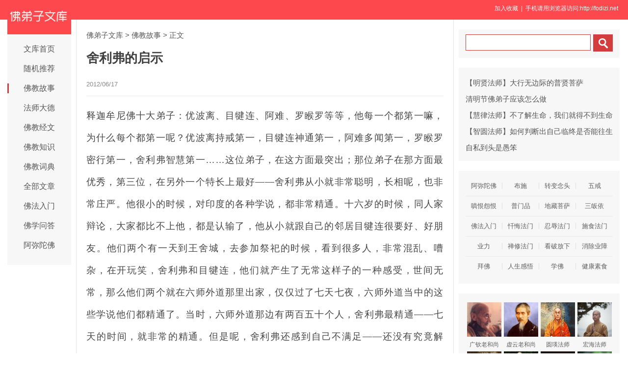

--- FILE ---
content_type: text/html
request_url: http://www.fodizi.net/fojiaogushi/9361.html
body_size: 10197
content:
<!DOCTYPE html><html lang="zh-Hans"><head><meta charset="gb2312"><title>舍利弗的启示 - 佛弟子文库</title><meta name="keywords" content="舍利弗,十大弟子,功德,高僧"><meta name="description" content="释迦牟尼佛十大弟子：优波离、目犍连、阿难、罗睺罗等等，他每一个都第一嘛，为什么每个都第一呢？优波离持戒第一，目犍连神通第一，阿难多闻第一，罗睺罗密行第"><meta name="mobile-agent" content="format=html5;url=http://fodizi.net/fojiaogushi/9361.html"><script>try{var u = navigator.userAgent;if((location.href.indexOf('#pc')===-1)&&(!!u.match(/iPhone|iPod/)|| u.indexOf('Android') > -1 )){location.href = "http://fodizi.net/fojiaogushi/9361.html";}} catch (e) {}</script><link rel="stylesheet" href="/css/css8.css?2024" type="text/css"></head><body><header id="head"><div class="container"><section id="user"> <a onclick="AddFavorite(window.location,document.title)" style="CURSOR:pointer">加入收藏</a> &nbsp;| &nbsp;手机请用浏览器访问:http://fodizi.net &nbsp; </section></div></header><div id="wrapper"><div id="sitetopbar"><div class="site-logo"><a href="/" ><img src="//pic.fodizi.net/uploadfile/a/fdznetlogo.jpg"></a></div><div role="navigation" class="site-nav left-menu"><h1 class="minimenu-text"><i class="icon-align-justify"></i></h1><ul id="menu-navigation" class="menu"><li><a href="/" >文库首页</a></li><li><a href="http://so.fodizi.net/tj.asp">随机推荐</a></li><li><a href="/fojiaogushi/" class="current-menu-item">佛教故事</a></li><li><a href="/fashi_1.htm" >法师大德</a></li><li><a href="/fojing/" >佛教经文</a></li><li><a href="/fojiaozhishi/" >佛教知识</a></li><li><a href="http://www.fodian.cc/">佛教词典</a></li><li><a href="/all.htm">全部文章</a></li><li><a href="/frm_1.htm">佛法入门</a></li><li><a href="/wd_1.htm">佛学问答</a></li><li><a href="/amtf_1.htm">阿弥陀佛</a></li></ul></div></div><div id="main"><div class="wrap"><a href="/">佛弟子文库</a> <small>&gt;</small> <a href=/fojiaogushi/>佛教故事</a> <small>&gt;</small>                                      <span class="current">正文</span><div class="post-title"><h1 class="title">舍利弗的启示</h1><div class="post_icon">  <span class="mb10">2012/06/17</span> <span class="mb10"></span></div></div><div class="post-content"><p>释迦牟尼佛十大弟子：优波离、目犍连、阿难、罗睺罗等等，他每一个都第一嘛，为什么每个都第一呢？优波离持戒第一，目犍连神通第一，阿难多闻第一，罗睺罗密行第一，舍利弗智慧第一&hellip;&hellip;这位弟子，在这方面最突出；那位弟子在那方面最优秀，第三位，在另外一个特长上最好&mdash;&mdash;舍利弗从小就非常聪明，长相呢，也非常庄严。他很小的时候，对印度的各种学说，都非常精通。十六岁的时候，同人家辩论，大家都比不上他，都是认输了，他从小就跟自己的邻居目犍连很要好、好朋友。他们两个有一天到王舍城，去参加祭祀的时候，看到很多人，非常混乱、嘈杂，在开玩笑，舍利弗和目犍连，他们就产生了无常这样子的一种感受，世间无常，那么他们两个就在六师外道那里出家，仅仅过了七天七夜，六师外道当中的这些学说他们都精通了。当时，六师外道那边有两百五十个人，舍利弗最精通&mdash;&mdash;七天的时间，就非常的精通。但是呢，舍利弗还感到自己不满足&mdash;&mdash;还没有究竟解脱。</p>
<p>当时释迦牟尼佛成道不久，他在王舍城，有一天，释迦牟尼佛的一个弟子，叫做阿说示，他在城里托钵乞食的时候，舍利弗看到他威仪具足，步行非常稳重，就深深被折服了。舍利弗就问阿说示说，你的师父是什么人？你学的是什么法？阿说示就告诉他，我的师父是释迦牟尼佛，我学的是因缘所生法。这样子呢，舍利弗、目犍连，各个带了两百五十个人，就到竹林精舍去皈依释迦牟尼佛，舍利弗皈依佛陀以后，就经常亲近、追随佛陀，帮助佛陀弘扬佛法。在所有的弟子当中，智慧第一、聪明、才智，又非常有能力。</p>
<p>佛陀晚年的时候，有一个提婆达多，他另立僧团，带领五百个比丘，到伽耶山当中去。那舍利弗、目犍连，知道这件事情以后，就到提婆达多的另立僧团当中去劝导，慢慢慢慢他们悟到所做的错误，重新皈依了佛陀。舍利弗起初在外道当中，他能够带这些外道来皈依佛门；进佛门以后，提婆达多另立僧团，他也能够劝导复归到僧团当中去，复归到释迦牟尼佛门下，这都是非常了不起的事情、非常有智慧的表现。而不是说舍利弗自己去另立僧团，自己去另外搞一套，舍利弗这样子的所作所为，在僧团当中，备受大家的尊重，同时也受到佛陀的赞叹。</p>
<p>当时有一个比丘，罗睺罗，他刚刚出家的时候，释迦牟尼佛就委派舍利弗，为他受沙弥戒，就是拜舍利弗为师，就是让罗睺罗拜舍利弗为师。罗睺罗是佛陀的儿子，他没有拜佛陀为师，而是拜舍利弗为师，让舍利弗为他受沙弥戒。有一次，罗睺罗他到外边去托钵回来，释迦牟尼佛看到罗睺罗有点不高兴的样子，他就问罗睺罗，到底是怎么回事，释迦牟尼佛就知道了，因为那些信众们对罗睺罗，以及对那些比丘、大比丘，佛陀的大弟子，有分别心，供养得不一样：小沙弥供养得比较差一点，供养得比较少一点；那些上座弟子，就供养得比较好，佛陀知道这个事情以后，就告诉舍利弗，僧团是六和敬、六和，那么六和僧团，作为长者，作为上座，作为佛陀的大弟子，应该如何来关怀、照顾、爱护年少的比丘和刚刚出家的沙弥。舍利弗听以后，非常受教育，他也没有一点的情绪&mdash;&mdash;他对佛陀的教法感恩戴德。</p>
<p>本来这些问题是信众的问题，是居士们分别心所产生的问题。但是释迦牟尼佛，他没有去批评信众，他只是告诉僧团当中的上座比丘说，你要好好照应初出家的沙弥，照顾好年幼的比丘，这什么意思呢？释迦牟尼佛&mdash;&mdash;人天师表、三界导师，他怎么去管这些这么小的事情、这么微细的事情呢？在我们看来，微不足道的事情。从这点，恰恰说明佛陀的伟大。罗睺罗回来的时候，脸色有点不好看，佛陀他就能够觉察得出来，就知道说信众以及僧团当中的六和敬有问题。那么有问题，我们要怎么去改进呢？我们在不同的层面，要如何来认识这个问题？而不是说，我们所有的问题，都要让佛陀去处理。因为我们下面很多的问题，是我们下面人造成的，是我们下面的人引起的，那我们要不要想办法去解决呢？我们要想办法去改进，我们要想办法去突破。</p>
<p>又有一次，舍利弗受到另外一个比丘的诽谤，当释迦牟尼佛要那个诽谤的比丘进行忏悔的时候，舍利弗非常客气地说，&ldquo;佛陀，我从小到大，到今天已经活了快到八十岁了，在我自己的记忆当中，从来没有起过杀生的念头，没有说过假话，没有因为自己的利害得失和他人说长论短，去跟人家比较，去嫉妒别人，去给别人过不去，我自己只有天天忏悔，根据佛陀的言教修心、用功，这就犹如大地一样，大地能够承载一切&hellip;&hellip;&rdquo;所谓承载一切，是好的，他能够承受；是不好的，他也能够承受；是轻的物品，他能够承载；非常重的东西，它也能够承载&hellip;&hellip;他是不分的，所有的境界，对大地来讲，他都甘受如饴。舍利弗以大地的这样子的一个境界，来比喻自己，所以呢，他就对诽谤他的那个比丘说，他说，&ldquo;比丘，忏悔在佛陀的教法当中效果是最大的，也是最好的。没有任何一个法，可以同悔过相比，如果知道改往修来，就是很大的善根、很大的功德，我自己呢，也愿意接受你的忏悔，只要你以后不再犯这样的错误就好。这个比丘，对舍利弗也非常地感动，觉得舍利弗确实非常了不起，对同行这样子地接纳、关照、爱护，那么舍利弗对其它的比丘，都是一样地照顾，一样地付出，一样地给大家帮助。</p>
<p>有一次，舍利弗回来的时候，他的住处被六群比丘占了，精舍里面所有住的地方都满了。如果照我们来讲，会很不高兴的&mdash;&mdash;这本来是自己的床位，被六群比丘住了。他没有不高兴，舍利弗独自一个人，在树下静坐、打坐，风餐露宿，然后慢慢引起了生病、咳嗽，释迦牟尼佛知道这个事情以后就召集所有的比丘，为他们讲法，讲什么法呢？讲了一个故事，猴子、大象、小鸟，这样子一个故事，释迦牟尼佛说，有一天，大象、小鸟、猴子，他们一起出去游玩，他们三个动物在说话、讨论、，问候啊，就引起一个问题，什么问题呢？他们三个都说，谁的年龄大谁应该走在前面&mdash;&mdash;年纪大的走前面，年纪小的走后面。大象就说我从小的时候，这颗大树和我一样高，现在这颗大树已经非常高、非常高了，就说明我这个岁数大；猴子就说，我小孩的时候，这颗大树才刚刚发芽；那个小鸟说，这颗种子呢，就是过去我在森林里面吃了水果然后叨过来的，丢在这里，长成今天的大树。这样子呢，大象、猴子就说，小鸟伯伯，确实你的岁数最大，你应该走在前面领导我们，所以呢，猴子就骑在大象的背上，小鸟就骑在猴子的头上，然后他们一起非常快乐地去游玩。那么旁边的其他的动物啊，其他的人啊，看到后也觉得很奇怪。释迦牟尼佛说，禽兽，它也是有伦理的，他也知道尊重长辈。他说怎么我们僧团的比丘，连禽兽都不如呢？我们的佛弟子，连动物都不如呢？</p>
<p>释迦牟尼佛讲的这个比喻，使僧团当中的那些六群比丘们，感到非常惭愧，就是他不知道去用功修行，只知道占小便宜，只知道来争论到底谁的资历老，到底谁学佛法的时间比较长，到底谁比较高，谁比较低&hellip;&hellip;这本身就是不对的，这没有意义的，是与道相违背的。所以六和敬的僧团，他的表现，是在每一个人的身上都能够体现的，他是一个表率的作用，他所有的行为是符合规范的。这种规范，不是说我自己认为说自己的行为是符合戒律的，自己的行为是符合佛法的；更重要的是，自己的行为是不是符合团体的行为；整个团体是不是依法办事了；整个团体是不是根据法在走了；根据法存在的，根据佛法在发展。而不是说你自己认为佛法应该怎么样子，他认为佛法应该怎么样子，另外一个人认为佛法应该怎么样子，这是错的。如果你佛法确实学得很好，那么你在僧团当中，就有责任去帮助后学的人、初学的人，让他去进步；你就有责任去帮助那些走邪道的人，把他们拉回来，这才能显示出有智慧的，才能够说明是代佛扬化、助佛弘化，才是佛的弟子，才是符合善知识的心愿。所以呢，舍利弗非常的了不起呢。如果从依师法上面来讲，他真正是能够按照佛陀的意愿来办事。</p>
<p>舍利弗的老朋友目犍连，在有一次弘法的途中，被裸行外道害死了。那个时候，释伽牟尼佛也知道，自己三个月以后，将要入灭了、要涅槃。舍利弗他也知道，有神通，他就跪在释伽牟尼佛的面前，他说自己不愿意看到佛陀入灭的情景，如果佛陀入灭了，自己会非常的难过悲哀，所以他自己就决定，比释伽牟尼佛早灭度，他一直在请求，最后得到佛陀的允许&mdash;&mdash;舍利弗比释迦牟尼佛还更早灭度，舍利弗灭度七天以后他所有的衣、钵等等，他的舍利啊，都建成宝塔，供以后的人朝拜。我们这次去印度，也看到了舍利弗、目犍连入涅槃以后所建起来的塔、墓。</p>
<p>我们从舍利弗的这个故事上，应该得到启示，应该得到启发。什么启示呢？启发什么呢？就是我们这么多人聚在一起，究竟我们是为了什么呢？为了什么我们大家要来到寺院里头，我们这么多人，究竟我们要怎么样把他组织起来呢？有序地组织起来，才能够更加有效地来学习佛法，而不是说，我们这些人在同一个道场当中学法，然后呢？来论高低了，来比长短了，来比一比，到底谁更有能力啊，谁更有学问啊，谁更会办事啊&hellip;&hellip;用一种世间的心态，都是不对的了。</p>
<p>我们在道场当中，我们都是替三宝做事，替师长做事的，不是自己给自己做事的，这个地方，不是自己给自己做事的地方，自己给自己做事，你自己的业跟共业不融合。不是说听不听谁的问题，不是说，如法不如法的问题，是不符合共业了，不符合整个业的走向，就不相应了。怎么我们这么多人，就是你一个人如法，其他所有的人都不如法呢？这是很大的问题&mdash;&mdash;这肯定如法了，他不如法，怎么能够有这么大的效果呢？我们这么多人，能够从那么远的地方，不畏严寒，一次又一次来到这里，条件如此的简陋，我们法师也没很好地款待大家、招待大家、帮助大家，但是大家的学法的热情依然有增无减，在这边长住的义工，更是如此了，一直在这边护持。如果在佛法上面没有一定的收获和体会，是不容易坚持得下去的。因为我们只有真正得到佛法的快乐，才不会去追逐世间上面的五欲的快乐，他们两头绝对只能有一头，不可能说既要有佛法的快乐，又会有五欲的快乐，这绝对不可能的事情。如果同五欲相应就远离佛法；如果同佛法相应，就远离了世间的五欲，这是不一样的。</p></div><div class=p></div><div style="clear:both;"></div><script type="text/javascript" src="/css/ab.xml?2024"></script><table width="100%" class="shar2"><tr><td class=up>上篇：<a href='/fojiaogushi/9360.html'>苦命女念佛往生的故事</a></td><td class=down>下篇：<a href='/qt/daanfashi/9362.html'>初学者如何辨别邪师</a>&nbsp; </td></tr></table><div class="shar"><a target="_blank" href="/share.htm?/fojiaogushi/9361.html">分享到手机</a>&nbsp;<a href="/fojiaoxinxi/21964.html">网站邮箱</a>&nbsp;<a href="/fojiaoxinxi/21963.html">手机客户端</a>&nbsp; &nbsp;</div><a href="/fojiaoxinxi/4547.html"><div class="content"><div class="content-note"><div class="content-header"><h2>台湾明乘长老圆寂 世寿八十岁</h2></div><span class="m10">2011年7月13日下午6点40分，台湾能仁高级家商职业学校董事长，台湾大香山观音禅寺、东富寺等寺院住持，河南南海禅寺...</span></div></div></a><a href="/fojiaogushi/16502.html"><div class="content"><div class="content-img"><img src="http://pic.fodizi.net/uploadfile/201506/7/2047499801.jpg" class="lazy thumbnail" style="display: block;"></div><div class="content-note"><div class="content-header"><h2><font color="#FF0000">【推荐】</font>李木源居士的故事--癌细胞变功德林</h2></div><span class="m10">在这里我们要介绍一件真人真事。这是一位新加坡华侨李木源居士 (现任新加坡净宗学会居士林林长) 相信佛力的感应。他...</span></div></div></a><a href="/qt/qita/18893.html"><div class="content"><div class="content-img"><img src="http://pic.fodizi.net/uploadfile/201608/7/216377841.jpg" class="lazy thumbnail" style="display: block;"></div><div class="content-note"><div class="content-header"><h2>准提咒的不可思议功德</h2></div><span class="m10">准提神咒在佛教史上流通的比较广，有很多人专门修这个准提法。准提神咒也有很多的不可思议的功德，我们在这里列举一...</span></div></div></a><a href="/fojiaogushi/21284.html"><div class="content"><div class="content-img"><img src="http://pic.fodizi.net/uploadfile/201803/12/2334500545.jpg" class="lazy thumbnail" style="display: block;"></div><div class="content-note"><div class="content-header"><h2>鉴空和尚顿悟前身的故事</h2></div><span class="m10">释鉴空，俗姓齐，俗名君房，吴郡人。少年时，家庭贫穷，他虽然勤于学习，但却难以持久。到了壮年，他吟诗作文，自然...</span></div></div></a><a href="/qt/mengcanlaoheshang/23370.html"><div class="content"><div class="content-img"><img src="http://pic.fodizi.net/uploadfile/201912/1/173699033.jpg" class="lazy thumbnail" style="display: block;"></div><div class="content-note"><div class="content-header"><h2>地藏菩萨有这么多的功德，为何自己做起来却没效果</h2></div><span class="m10">【随所在处。若诸有情。身心忧苦。众病所恼。有能至心称名念诵归敬供养地藏菩萨摩诃萨者。一切皆得身心安乐。众病除...</span></div></div></a><a href="/qt/qita/26499.html"><div class="content"><div class="content-img"><img src="http://pic.fodizi.net/uploadfile/202303/17/2119388593.jpg" class="lazy thumbnail" style="display: block;"></div><div class="content-note"><div class="content-header"><h2>每天定一些功课把它完成，慢慢功德就有了</h2></div><span class="m10">出家真正要放下，然后要老老实实，坚持过着佛门这种清淡的生活。 每天定一些功课，自己能够完成，不要定太多。然后一...</span></div></div></a><a href="/fojiaogushi/21043.html"><div class="content"><div class="content-img"><img src="http://pic.fodizi.net/uploadfile/201712/16/09266735.jpg" class="lazy thumbnail" style="display: block;"></div><div class="content-note"><div class="content-header"><h2>历代净土圣贤传二（白话）</h2></div><span class="m10">往生比丘 清朝性修法师，不清楚他是哪里人。顺治年间，住在常德府圆照庵。布衣蔬食，每天念佛一万声为功课，寒暑不间...</span></div></div></a><a href="/fojiaogushi/27237.html"><div class="content"><div class="content-img"><img src="http://pic.fodizi.net/uploadfile/202312/15/27237.jpg" class="lazy thumbnail" style="display: block;"></div><div class="content-note"><div class="content-header"><h2>【佛学漫画】隐元禅师</h2></div><span class="m10">前有鉴真不远万里，六次渡海，后有隐元不畏高龄，在异邦大兴宗风。从古至今的历史上，总能看见这些难行能行，难忍能...</span></div></div></a><a href="/fojing/23/7189.html"><div class="content"><div class="content-note"><div class="content-header"><h2>【注音版】佛说无常经·临终方诀附</h2></div><span class="m10">佛说无常经·临终方诀附...</span></div></div></a><a href="/fojing/06/2102.html"><div class="content"><div class="content-note"><div class="content-header"><h2>佛说观无量寿佛经</h2></div><span class="m10">御製无量寿佛赞 　西方极乐世界尊，　　无量寿佛世希有； 　能灭无始亿劫业，　　令彼苦恼悉消除。 　若人能以微妙心...</span></div></div></a><a href="/fojing/20/7622.html"><div class="content"><div class="content-note"><div class="content-header"><h2>【注音版】往生普佛仪规</h2></div><span class="m10">往生普佛仪规...</span></div></div></a><a href="/fojiaogushi/2998.html"><div class="content"><div class="content-note"><div class="content-header"><h2>我们的烦恼都是自愿的</h2></div><span class="m10">一天，师父带着徒弟到山里面，走着走着，突然，师父就像着了魔似的抱着一棵树，口中还大喊着：徒弟！赶紧来救我啊！...</span></div></div></a><a href="/fojiaogushi/27582.html"><div class="content"><div class="content-img"><img src="http://pic.fodizi.net/uploadfile/202404/15/27582.jpg" class="lazy thumbnail" style="display: block;"></div><div class="content-note"><div class="content-header"><h2>【佛学漫画】《法华经》故事之良医病子的譬喻</h2></div><span class="m10">良医病子的譬喻...</span></div></div></a><a href="/fojiaogushi/21452.html"><div class="content"><div class="content-img"><img src="http://pic.fodizi.net/uploadfile/201804/26/233833705.jpg" class="lazy thumbnail" style="display: block;"></div><div class="content-note"><div class="content-header"><h2>净土宗三祖承远大师画传</h2></div><span class="m10">一、祖籍绵竹 学道成都 承远大师（公元712802年），四川绵竹县人。起初学道于成都唐公。  二、年二十四 荆州剃度 二...</span></div></div></a><a href="/fojiaogushi/23843.html"><div class="content"><div class="content-img"><img src="http://pic.fodizi.net/uploadfile/202004/12/1220411281.jpg" class="lazy thumbnail" style="display: block;"></div><div class="content-note"><div class="content-header"><h2>印祖念佛治眼疾</h2></div><span class="m10">印祖说他刚出家的时候，在做照客的时候，不是六月初六要晒经嘛，在晒经的时候他就得到了一本残本的《龙舒净土文》，...</span></div></div></a><a href="/fojiaogushi/15996.html"><div class="content"><div class="content-img"><img src="http://pic.fodizi.net/uploadfile/201503/11/1744516.jpg" class="lazy thumbnail" style="display: block;"></div><div class="content-note"><div class="content-header"><h2><font color="#FF0000">【推荐】</font>每个人都是贼</h2></div><span class="m10">伟大的圣者龙树菩萨，曾全身赤裸地生活，仅有的家当就是一只钵，但他可能是世上最伟大的天才。他有无以伦比的才智，...</span></div></div></a><a href="http://www.fodian.cc/f02/2380.html"><div class="content"><div class="content-note"><div class="content-header"><h2>【佛教词典】十吉祥经</h2></div><span class="m10">（经名）一卷，失译。佛为离垢盖大士说东方十佛之名号功德。...</span></div></div></a><a href="http://www.fodian.cc/f06/83131.html"><div class="content"><div class="content-note"><div class="content-header"><h2>【佛教词典】境界差别</h2></div><span class="m10">境界差别者，谓缘方广大乘为境故。...</span></div></div></a><a href="/fojiaogushi/2023.html"><div class="content"><div class="content-note"><div class="content-header"><h2>信能致富</h2></div><span class="m10">过去好几劫前，有一位全国首富的大长者，一生乐善好施，广行菩萨道，常济救贫苦、利益许多的人。因此，很多人都喜欢...</span></div></div></a><a href="/qt/xingyunfashi/363.html"><div class="content"><div class="content-note"><div class="content-header"><h2>星云大师谈吃素心得</h2></div><span class="m10">台湾佛光山星云大师上了人间卫视，接受知名主播李晶玉访问，分享饮食的习惯与观念。相信以下的自由心灵对话，会激起...</span></div></div></a><a href="/qt/qita/19434.html"><div class="content"><div class="content-img"><img src="http://pic.fodizi.net/uploadfile/201611/6/037522204.jpg" class="lazy thumbnail" style="display: block;"></div><div class="content-note"><div class="content-header"><h2><font color="#FF0000">【推荐】</font>只管念佛，无不灵验</h2></div><span class="m10">天灾人祸，随时发生，难以预料，令人不安。若常念佛，大事化小，小事化无。平安免难，念佛一声，罪灭河沙！礼佛一拜...</span></div></div></a><a href="/qt/daanfashi/6805.html"><div class="content"><div class="content-note"><div class="content-header"><h2>大安法师：念佛机在什么时候放呢</h2></div><span class="m10">现在制造了很多念佛机，是好事，也是坏事，何以故呢？如果你老是听念佛机的声音，你的闻性还是往外走，没有返闻，而...</span></div></div></a><a href="/qt/mengcanlaoheshang/21825.html"><div class="content"><div class="content-img"><img src="http://pic.fodizi.net/uploadfile/201808/19/112599438.jpg" class="lazy thumbnail" style="display: block;"></div><div class="content-note"><div class="content-header"><h2>娑婆世界是苦难的世界</h2></div><span class="m10">这个娑婆阎浮提世界，就叫堪忍。忍什么呢？忍苦，就是苦难的世界。这个世界众生能忍受苦。那他受了报了，他不忍也不...</span></div></div></a><a href="/fojiaogushi/24216.html"><div class="content"><div class="content-img"><img src="http://pic.fodizi.net/uploadfile/202007/28/1650300313.jpg" class="lazy thumbnail" style="display: block;"></div><div class="content-note"><div class="content-header"><h2>佛说六年苦行的宿缘</h2></div><span class="m10">一日，佛与五百比丘一起聚集在阿耨大泉池畔，这五百位比丘僧中除了阿难尊者外，皆是具足六神通的大阿罗汉。时舍利弗...</span></div></div></a><a href="/huilvfashi/11587.html"><div class="content"><div class="content-img"><img src="http://pic.fodizi.net/uploadfile/201303/8/10333376.jpg" class="lazy thumbnail" style="display: block;"></div><div class="content-note"><div class="content-header"><h2>怎样能真正有把握往生西方</h2></div><span class="m10">问： 怎样修法能真正有把握往生西方？ 慧律法师答： 很简单，什么事都退让，什么事都谦卑。我用三种哲学，你可以过一...</span></div></div></a><a href="/qt/daanfashi/26607.html"><div class="content"><div class="content-img"><img src="http://pic.fodizi.net/uploadfile/202304/20/216266265.jpg" class="lazy thumbnail" style="display: block;"></div><div class="content-note"><div class="content-header"><h2>须知真妄原同体，迷悟由来总在人</h2></div><span class="m10">须知真妄原同体。 我们一定要了解，这个真和妄是同体的。真就类似于那个水，妄就类似于那个波，波涛或者一块冰。但是...</span></div></div></a><a href="/qt/qita/13978.html"><div class="content"><div class="content-img"><img src="http://pic.fodizi.net/uploadfile/201403/12/17199001.jpg" class="lazy thumbnail" style="display: block;"></div><div class="content-note"><div class="content-header"><h2>善业和善念哪个重要</h2></div><span class="m10">你们觉得善念比较重要还是善业比较重要？对你来生的影响，善业比较重要还是善念？对了，不错！善念是主要因素，善业...</span></div></div></a><a href="/qt/qita/16369.html"><div class="content"><div class="content-img"><img src="http://pic.fodizi.net/uploadfile/201505/17/193933297.jpg" class="lazy thumbnail" style="display: block;"></div><div class="content-note"><div class="content-header"><h2><font color="#FF0000">【推荐】</font>人性总是十好不敌一缺</h2></div><span class="m10">人性总是十好不敌一缺。生活中我们每个人，都或多或少得到过别人的帮助，经常发现这样一种现象，两人彼此关系一直很...</span></div></div></a><a href="/qt/xingyunfashi/1406.html"><div class="content"><div class="content-note"><div class="content-header"><h2>星云大师《少管点事,多办成事》</h2></div><span class="m10">二十年前，我担任佛光山佛学院院长，美国白雪溜冰团将到高雄表演，全市轰动，听说学生廖秀姬很想去看一看，甚至还告...</span></div></div></a><a href="/fojiaogushi/3740.html"><div class="content"><div class="content-note"><div class="content-header"><h2>小小的起心动念,就有大的果报</h2></div><span class="m10">有一次，释迦牟尼佛对着所有弟子在讲经说法，忽然他叫起了阿难说： 你拿一个桶子，到前方五里路远的一个小村庄，向一...</span></div></div></a><div class="post-read-more clearfix"><a href="/all.htm">更多最新文章</a>&nbsp; <a href="/fojing/">更多佛经</a>&nbsp; <a href="/">返回首页</a></div></div></div><div class="sidebar"><div class="widget widget_wazhuti_search affix-top" style="top: 0px;"><form method="get" class="search-form" id="search-formhybrid-search" action="http://so.fodizi.net/index.asp"><div class="search-input"><input name="keyword" class="search-text" type="search"> <input value="　" class="search-button" formaction="http://so.fodizi.net/index.asp" formtarget="_blank" type="submit"></div></form></div><div class="widget_text widget widget_custom_html" ><div class="textwidget custom-html-widget"><div class=cid><li><a href="/qt/qita/27679.html">【明贤法师】大行无边际的普贤菩萨</a></li><li><a href="/qt/qita/16093.html">清明节佛弟子应该怎么做</a></li><li><a href="/huilvfashi/15419.html">【慧律法师】不了解生命，我们就得不到生命</a></li><li><a href="/qt/qita/13766.html">【智圆法师】如何判断出自己临终是否能往生</a></li><li><a href="/qt/qita/15178.html">自私到头是愚笨</a></li></div></div></div>
<div class="widget_text widget widget_custom_html" ><div class="textwidget custom-html-widget"><div class="cat_box"><div><ul class="cat_list"><li><a href="/amtf_1.htm">阿弥陀佛</a></li><li><a href="/f143_1.htm">布施</a></li><li><a href="/f94_1.htm">转变念头</a></li><li><a href="/f154_1.htm">五戒</a></li><li><a href="/f86_1.htm">嗔恨怨恨</a></li><li><a href="/f116_1.htm">普门品</a></li><li><a href="/dz_1.htm">地藏菩萨</a></li><li><a href="/f146_1.htm">三皈依</a></li><li><a href="/frm_1.htm">佛法入门</a></li><li><a href="/ch_1.htm">忏悔法门</a></li><li><a href="/f89_1.htm">忍辱法门</a></li><li><a href="/ss_1.htm">施食法门</a></li><li><a href="/f149_1.htm">业力</a></li><li><a href="/c_1.htm">禅修法门</a></li><li><a href="/f130_1.htm">看破放下</a></li><li><a href="/f81_1.htm">消除业障</a></li><li><a href="/f141_1.htm">拜佛</a></li><li><a href="/rs_1.htm">人生感悟</a></li><li><a href="/f152_1.htm">学佛</a></li><li><a href="/sus_1.htm">健康素食</a></li></ul></div></div></div></div>
<div class="widget_text widget widget_custom_html" style="top: 0px;" id=mydiv><div class="cat_box2"><div><ul class="cat_list2"><li><a href="/f105_1.htm"><img src="//pic.fodizi.net/uploadfile/a/f109.jpg" class=liimg alt="广钦老和尚">广钦老和尚</a></li><li><a href="/f7_1.htm"><img src="//pic.fodizi.net/uploadfile/a/f57.jpg" class=liimg alt="虚云老和尚">虚云老和尚</a></li><li><a href="/f135_1.htm"><img src="//pic.fodizi.net/uploadfile/a/f140.jpg" class=liimg alt="圆瑛法师">圆瑛法师</a></li><li><a href="/f97_1.htm"><img src="//pic.fodizi.net/uploadfile/a/f102.jpg" class=liimg alt="宏海法师">宏海法师</a></li><li><a href="/f138_1.htm"><img src="//pic.fodizi.net/uploadfile/a/f174.jpg" class=liimg alt="玄奘大师">玄奘大师</a></li><li><a href="/qt/daanfashi/"><img src="//pic.fodizi.net/uploadfile/a/f10.jpg" class=liimg alt="大安法师">大安法师</a></li><li><a href="/f100_1.htm"><img src="//pic.fodizi.net/uploadfile/a/f105.jpg" class=liimg alt="界诠法师">界诠法师</a></li><li><a href="/qt/shengyanfashi/"><img src="//pic.fodizi.net/uploadfile/a/f6.jpg" class=liimg alt="圣严法师">圣严法师</a></li><li><a href="/f111_1.htm"><img src="//pic.fodizi.net/uploadfile/a/f113.jpg" class=liimg alt="憨山大师">憨山大师</a></li><li><a href="/f133_1.htm"><img src="//pic.fodizi.net/uploadfile/a/f138.jpg" class=liimg alt="绍云老和尚">绍云老和尚</a></li><li><a href="/f155_1.htm"><img src="//pic.fodizi.net/uploadfile/a/f188.jpg" class=liimg alt="智者大师">智者大师</a></li><li><a href="/f101_1.htm"><img src="//pic.fodizi.net/uploadfile/a/f106.jpg" class=liimg alt="来果老和尚">来果老和尚</a></li><li><a href="/f3_1.htm"><img src="//pic.fodizi.net/uploadfile/a/f53.jpg" class=liimg alt="道证法师">道证法师</a></li><li><a href="/f131_1.htm"><img src="//pic.fodizi.net/uploadfile/a/f134.jpg" class=liimg alt="蕅益大师">蕅益大师</a></li><li><a href="/qt/mengcanlaoheshang/"><img src="//pic.fodizi.net/uploadfile/a/f17.jpg" class=liimg alt="梦参老和尚">梦参老和尚</a></li><li><a href="/f104_1.htm"><img src="//pic.fodizi.net/uploadfile/a/f108.jpg" class=liimg alt="如瑞法师">如瑞法师</a></li></ul></div></div></div></div></div><div id="footer"><div class="site-footer"><p class="copyright">Copyright &copy; 2025 <a href="/">（佛弟子文库）</a>&nbsp; <img src="//pic.fodizi.net/uploadfile/a/fdznetsj.jpg" width=53 height=53 title="扫二维码访问网站"></div></div></body></html>